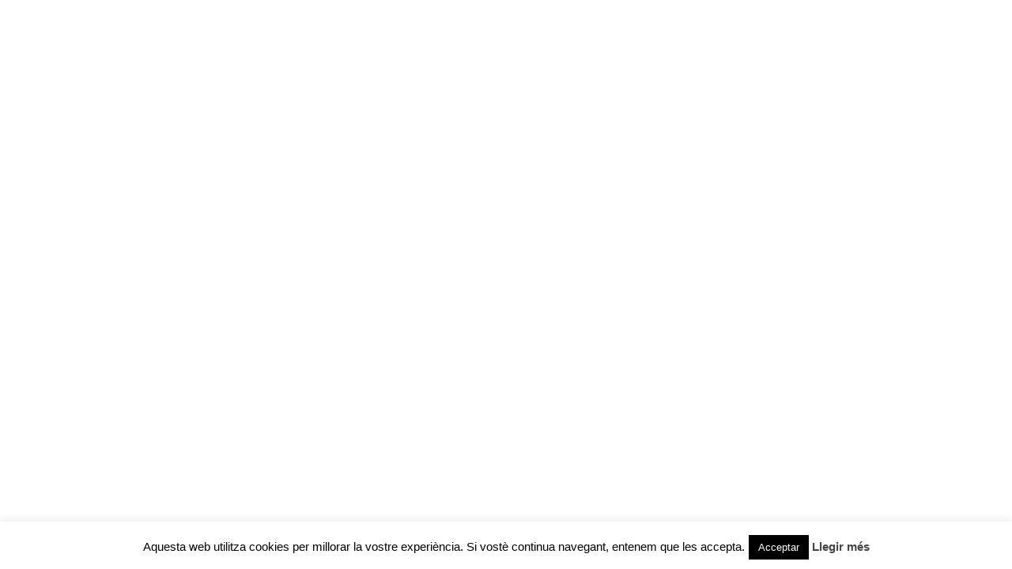

--- FILE ---
content_type: text/html; charset=UTF-8
request_url: http://www.elbutlletidellagostera.cat/author/jovent-republica-de-llagostera
body_size: 16086
content:
<!doctype html >
<!--[if IE 8]>    <html class="ie8" lang="ca"> <![endif]-->
<!--[if IE 9]>    <html class="ie9" lang="ca"> <![endif]-->
<!--[if gt IE 8]><!--> <html lang="ca"> <!--<![endif]-->
<head>
    <title>Jovent Republicà de Llagostera, autor a El Butlletí de Llagostera</title>
    <meta charset="UTF-8" />
    <meta name="viewport" content="width=device-width, initial-scale=1.0">
    <link rel="pingback" href="http://www.elbutlletidellagostera.cat/xmlrpc.php" />
    
	<!-- This site is optimized with the Yoast SEO plugin v15.5 - https://yoast.com/wordpress/plugins/seo/ -->
	<meta name="description" content="Som el jovent independentista, feminista, antifeixista i ecologista de Llagostera" />
	<meta name="robots" content="index, follow, max-snippet:-1, max-image-preview:large, max-video-preview:-1" />
	<link rel="canonical" href="https://www.elbutlletidellagostera.cat/author/jovent-republica-de-llagostera" />
	<meta property="og:locale" content="ca_ES" />
	<meta property="og:type" content="profile" />
	<meta property="og:title" content="Jovent Republicà de Llagostera, autor a El Butlletí de Llagostera" />
	<meta property="og:description" content="Som el jovent independentista, feminista, antifeixista i ecologista de Llagostera" />
	<meta property="og:url" content="https://www.elbutlletidellagostera.cat/author/jovent-republica-de-llagostera" />
	<meta property="og:site_name" content="El Butlletí de Llagostera" />
	<meta property="og:image" content="https://www.elbutlletidellagostera.cat/wp-content/uploads/2019/04/WhatsApp-Image-2019-04-15-at-17.15.28.jpeg" />
	<meta name="twitter:card" content="summary_large_image" />
	<script type="application/ld+json" class="yoast-schema-graph">{"@context":"https://schema.org","@graph":[{"@type":"WebSite","@id":"http://www.elbutlletidellagostera.cat/#website","url":"http://www.elbutlletidellagostera.cat/","name":"El Butllet\u00ed de Llagostera","description":"","potentialAction":[{"@type":"SearchAction","target":"http://www.elbutlletidellagostera.cat/?s={search_term_string}","query-input":"required name=search_term_string"}],"inLanguage":"ca"},{"@type":"ProfilePage","@id":"https://www.elbutlletidellagostera.cat/author/jovent-republica-de-llagostera#webpage","url":"https://www.elbutlletidellagostera.cat/author/jovent-republica-de-llagostera","name":"Jovent Republic\u00e0 de Llagostera, autor a El Butllet\u00ed de Llagostera","isPartOf":{"@id":"http://www.elbutlletidellagostera.cat/#website"},"description":"Som el jovent independentista, feminista, antifeixista i ecologista de Llagostera","inLanguage":"ca","potentialAction":[{"@type":"ReadAction","target":["https://www.elbutlletidellagostera.cat/author/jovent-republica-de-llagostera"]}]},{"@type":"Person","@id":"http://www.elbutlletidellagostera.cat/#/schema/person/4da584d9a6ffc5d6eb95b0467db93d76","name":"Jovent Republic\u00e0 de Llagostera","image":{"@type":"ImageObject","@id":"http://www.elbutlletidellagostera.cat/#personlogo","inLanguage":"ca","url":"http://www.elbutlletidellagostera.cat/wp-content/uploads/2019/04/WhatsApp-Image-2019-04-15-at-17.15.28.jpeg","caption":"Jovent Republic\u00e0 de Llagostera"},"mainEntityOfPage":{"@id":"https://www.elbutlletidellagostera.cat/author/jovent-republica-de-llagostera#webpage"}}]}</script>
	<!-- / Yoast SEO plugin. -->


<link rel='dns-prefetch' href='//fonts.googleapis.com' />
<link rel='dns-prefetch' href='//s.w.org' />
<link rel="alternate" type="application/rss+xml" title="El Butlletí de Llagostera &raquo; canal d&#039;informació" href="http://www.elbutlletidellagostera.cat/feed" />
<link rel="alternate" type="application/rss+xml" title="El Butlletí de Llagostera &raquo; Canal dels comentaris" href="http://www.elbutlletidellagostera.cat/comments/feed" />
<link rel="alternate" type="application/rss+xml" title="El Butlletí de Llagostera &raquo; Entrades per al Canal Jovent Republicà de Llagostera" href="http://www.elbutlletidellagostera.cat/author/jovent-republica-de-llagostera/feed" />
		<script type="text/javascript">
			window._wpemojiSettings = {"baseUrl":"https:\/\/s.w.org\/images\/core\/emoji\/13.0.1\/72x72\/","ext":".png","svgUrl":"https:\/\/s.w.org\/images\/core\/emoji\/13.0.1\/svg\/","svgExt":".svg","source":{"concatemoji":"http:\/\/www.elbutlletidellagostera.cat\/wp-includes\/js\/wp-emoji-release.min.js?ver=5.6.16"}};
			!function(e,a,t){var n,r,o,i=a.createElement("canvas"),p=i.getContext&&i.getContext("2d");function s(e,t){var a=String.fromCharCode;p.clearRect(0,0,i.width,i.height),p.fillText(a.apply(this,e),0,0);e=i.toDataURL();return p.clearRect(0,0,i.width,i.height),p.fillText(a.apply(this,t),0,0),e===i.toDataURL()}function c(e){var t=a.createElement("script");t.src=e,t.defer=t.type="text/javascript",a.getElementsByTagName("head")[0].appendChild(t)}for(o=Array("flag","emoji"),t.supports={everything:!0,everythingExceptFlag:!0},r=0;r<o.length;r++)t.supports[o[r]]=function(e){if(!p||!p.fillText)return!1;switch(p.textBaseline="top",p.font="600 32px Arial",e){case"flag":return s([127987,65039,8205,9895,65039],[127987,65039,8203,9895,65039])?!1:!s([55356,56826,55356,56819],[55356,56826,8203,55356,56819])&&!s([55356,57332,56128,56423,56128,56418,56128,56421,56128,56430,56128,56423,56128,56447],[55356,57332,8203,56128,56423,8203,56128,56418,8203,56128,56421,8203,56128,56430,8203,56128,56423,8203,56128,56447]);case"emoji":return!s([55357,56424,8205,55356,57212],[55357,56424,8203,55356,57212])}return!1}(o[r]),t.supports.everything=t.supports.everything&&t.supports[o[r]],"flag"!==o[r]&&(t.supports.everythingExceptFlag=t.supports.everythingExceptFlag&&t.supports[o[r]]);t.supports.everythingExceptFlag=t.supports.everythingExceptFlag&&!t.supports.flag,t.DOMReady=!1,t.readyCallback=function(){t.DOMReady=!0},t.supports.everything||(n=function(){t.readyCallback()},a.addEventListener?(a.addEventListener("DOMContentLoaded",n,!1),e.addEventListener("load",n,!1)):(e.attachEvent("onload",n),a.attachEvent("onreadystatechange",function(){"complete"===a.readyState&&t.readyCallback()})),(n=t.source||{}).concatemoji?c(n.concatemoji):n.wpemoji&&n.twemoji&&(c(n.twemoji),c(n.wpemoji)))}(window,document,window._wpemojiSettings);
		</script>
		<style type="text/css">
img.wp-smiley,
img.emoji {
	display: inline !important;
	border: none !important;
	box-shadow: none !important;
	height: 1em !important;
	width: 1em !important;
	margin: 0 .07em !important;
	vertical-align: -0.1em !important;
	background: none !important;
	padding: 0 !important;
}
</style>
			<style type="text/css">
		</style>
		<link rel='stylesheet' id='wp-block-library-css'  href='http://www.elbutlletidellagostera.cat/wp-includes/css/dist/block-library/style.min.css?ver=5.6.16' type='text/css' media='all' />
<link rel='stylesheet' id='fontawesome-five-css-css'  href='http://www.elbutlletidellagostera.cat/wp-content/plugins/accesspress-social-counter/css/fontawesome-all.css?ver=1.9.0' type='text/css' media='all' />
<link rel='stylesheet' id='apsc-frontend-css-css'  href='http://www.elbutlletidellagostera.cat/wp-content/plugins/accesspress-social-counter/css/frontend.css?ver=1.9.0' type='text/css' media='all' />
<link rel='stylesheet' id='contact-form-7-css'  href='http://www.elbutlletidellagostera.cat/wp-content/plugins/contact-form-7/includes/css/styles.css?ver=5.3.2' type='text/css' media='all' />
<link rel='stylesheet' id='cookie-law-info-css'  href='http://www.elbutlletidellagostera.cat/wp-content/plugins/cookie-law-info/public/css/cookie-law-info-public.css?ver=1.9.5' type='text/css' media='all' />
<link rel='stylesheet' id='cookie-law-info-gdpr-css'  href='http://www.elbutlletidellagostera.cat/wp-content/plugins/cookie-law-info/public/css/cookie-law-info-gdpr.css?ver=1.9.5' type='text/css' media='all' />
<link rel='stylesheet' id='fts-feeds-css'  href='http://www.elbutlletidellagostera.cat/wp-content/plugins/feed-them-social/feeds/css/styles.css?ver=2.9.1' type='text/css' media='' />
<link rel='stylesheet' id='ivory-search-styles-css'  href='http://www.elbutlletidellagostera.cat/wp-content/plugins/add-search-to-menu/public/css/ivory-search.min.css?ver=4.5.10' type='text/css' media='all' />
<link rel='stylesheet' id='google-fonts-style-css'  href='http://fonts.googleapis.com/css?family=Open+Sans%3A300%2C400%2C600%2C700%7CRoboto+Condensed%3A300%2C300italic%2C400%2C400italic%2C700%2C700italic&#038;ver=4.2' type='text/css' media='all' />
<link rel='stylesheet' id='td-theme-css'  href='http://www.elbutlletidellagostera.cat/wp-content/themes/Newsmag/style.css?ver=4.2' type='text/css' media='all' />
<script type='text/javascript' src='http://www.elbutlletidellagostera.cat/wp-includes/js/jquery/jquery.min.js?ver=3.5.1' id='jquery-core-js'></script>
<script type='text/javascript' src='http://www.elbutlletidellagostera.cat/wp-includes/js/jquery/jquery-migrate.min.js?ver=3.3.2' id='jquery-migrate-js'></script>
<script type='text/javascript' src='http://www.elbutlletidellagostera.cat/wp-content/plugins/FreemakeSliderPlugin/engine/fmcarouselskins.js?ver=1.0' id='fm-carousel-skins-script-js'></script>
<script type='text/javascript' src='http://www.elbutlletidellagostera.cat/wp-content/plugins/FreemakeSliderPlugin/engine/fmcarousel.js?ver=1.0' id='fm-carousel-script-js'></script>
<script type='text/javascript' id='cookie-law-info-js-extra'>
/* <![CDATA[ */
var Cli_Data = {"nn_cookie_ids":[],"cookielist":[],"ccpaEnabled":"","ccpaRegionBased":"","ccpaBarEnabled":"","ccpaType":"gdpr","js_blocking":"","custom_integration":"","triggerDomRefresh":""};
var cli_cookiebar_settings = {"animate_speed_hide":"500","animate_speed_show":"500","background":"#fff","border":"#444","border_on":"","button_1_button_colour":"#000","button_1_button_hover":"#000000","button_1_link_colour":"#fff","button_1_as_button":"1","button_1_new_win":"","button_2_button_colour":"#333","button_2_button_hover":"#292929","button_2_link_colour":"#444","button_2_as_button":"","button_2_hidebar":"","button_3_button_colour":"#000","button_3_button_hover":"#000000","button_3_link_colour":"#fff","button_3_as_button":"1","button_3_new_win":"","button_4_button_colour":"#000","button_4_button_hover":"#000000","button_4_link_colour":"#fff","button_4_as_button":"1","font_family":"inherit","header_fix":"","notify_animate_hide":"1","notify_animate_show":"","notify_div_id":"#cookie-law-info-bar","notify_position_horizontal":"right","notify_position_vertical":"bottom","scroll_close":"","scroll_close_reload":"","accept_close_reload":"","reject_close_reload":"","showagain_tab":"","showagain_background":"#fff","showagain_border":"#000","showagain_div_id":"#cookie-law-info-again","showagain_x_position":"100px","text":"#000","show_once_yn":"","show_once":"10000","logging_on":"","as_popup":"","popup_overlay":"1","bar_heading_text":"","cookie_bar_as":"banner","popup_showagain_position":"bottom-right","widget_position":"left"};
var log_object = {"ajax_url":"http:\/\/www.elbutlletidellagostera.cat\/wp-admin\/admin-ajax.php"};
/* ]]> */
</script>
<script type='text/javascript' src='http://www.elbutlletidellagostera.cat/wp-content/plugins/cookie-law-info/public/js/cookie-law-info-public.js?ver=1.9.5' id='cookie-law-info-js'></script>
<script type='text/javascript' src='http://www.elbutlletidellagostera.cat/wp-content/plugins/feed-them-social/feeds/js/powered-by.js?ver=2.9.1' id='fts_powered_by_js-js'></script>
<script type='text/javascript' src='http://www.elbutlletidellagostera.cat/wp-content/plugins/feed-them-social/feeds/js/fts-global.js?ver=2.9.1' id='fts-global-js'></script>
<link rel="https://api.w.org/" href="http://www.elbutlletidellagostera.cat/wp-json/" /><link rel="alternate" type="application/json" href="http://www.elbutlletidellagostera.cat/wp-json/wp/v2/users/50" /><link rel="EditURI" type="application/rsd+xml" title="RSD" href="http://www.elbutlletidellagostera.cat/xmlrpc.php?rsd" />
<link rel="wlwmanifest" type="application/wlwmanifest+xml" href="http://www.elbutlletidellagostera.cat/wp-includes/wlwmanifest.xml" /> 
<meta name="generator" content="WordPress 5.6.16" />
	<style id="tdw-css-placeholder"></style><span style="position: absolute; left: -9655px;">
<a href="https://www.fapjunk.com" title="Porn Videos">Free Porn</a><br>
<a href="https://www.xbporn.com" title="xbporn">xbporn</a><br><br>

</span>
<div style="position: absolute; left: -11205px;">
<a href="https://x.com/marssbahisresmi?s=21</style>			<script>
				window.tdwGlobal = {"adminUrl":"http:\/\/www.elbutlletidellagostera.cat\/wp-admin\/","wpRestNonce":"22bbe9ce0a","wpRestUrl":"http:\/\/www.elbutlletidellagostera.cat\/wp-json\/","permalinkStructure":"\/%postname%-%post_id%"};
			</script>
			<!--[if lt IE 9]><script src="http://html5shim.googlecode.com/svn/trunk/html5.js"></script><![endif]-->
    <style type="text/css">.recentcomments a{display:inline !important;padding:0 !important;margin:0 !important;}</style>			<script type="text/javascript">
				var cli_flush_cache = true;
			</script>

<!-- JS generated by theme -->

<script>
    
    

	    var tdBlocksArray = []; //here we store all the items for the current page

	    //td_block class - each ajax block uses a object of this class for requests
	    function tdBlock() {
		    this.id = '';
		    this.block_type = 1; //block type id (1-234 etc)
		    this.atts = '';
		    this.td_column_number = '';
		    this.td_current_page = 1; //
		    this.post_count = 0; //from wp
		    this.found_posts = 0; //from wp
		    this.max_num_pages = 0; //from wp
		    this.td_filter_value = ''; //current live filter value
		    this.is_ajax_running = false;
		    this.td_user_action = ''; // load more or infinite loader (used by the animation)
		    this.header_color = '';
		    this.ajax_pagination_infinite_stop = ''; //show load more at page x
	    }


        // td_js_generator - mini detector
        (function(){
            var htmlTag = document.getElementsByTagName("html")[0];

            if ( navigator.userAgent.indexOf("MSIE 10.0") > -1 ) {
                htmlTag.className += ' ie10';
            }

            if ( !!navigator.userAgent.match(/Trident.*rv\:11\./) ) {
                htmlTag.className += ' ie11';
            }

            if ( /(iPad|iPhone|iPod)/g.test(navigator.userAgent) ) {
                htmlTag.className += ' td-md-is-ios';
            }

            var user_agent = navigator.userAgent.toLowerCase();
            if ( user_agent.indexOf("android") > -1 ) {
                htmlTag.className += ' td-md-is-android';
            }

            if ( -1 !== navigator.userAgent.indexOf('Mac OS X')  ) {
                htmlTag.className += ' td-md-is-os-x';
            }

            if ( /chrom(e|ium)/.test(navigator.userAgent.toLowerCase()) ) {
               htmlTag.className += ' td-md-is-chrome';
            }

            if ( -1 !== navigator.userAgent.indexOf('Firefox') ) {
                htmlTag.className += ' td-md-is-firefox';
            }

            if ( -1 !== navigator.userAgent.indexOf('Safari') && -1 === navigator.userAgent.indexOf('Chrome') ) {
                htmlTag.className += ' td-md-is-safari';
            }

            if( -1 !== navigator.userAgent.indexOf('IEMobile') ){
                htmlTag.className += ' td-md-is-iemobile';
            }

        })();




        var tdLocalCache = {};

        ( function () {
            "use strict";

            tdLocalCache = {
                data: {},
                remove: function (resource_id) {
                    delete tdLocalCache.data[resource_id];
                },
                exist: function (resource_id) {
                    return tdLocalCache.data.hasOwnProperty(resource_id) && tdLocalCache.data[resource_id] !== null;
                },
                get: function (resource_id) {
                    return tdLocalCache.data[resource_id];
                },
                set: function (resource_id, cachedData) {
                    tdLocalCache.remove(resource_id);
                    tdLocalCache.data[resource_id] = cachedData;
                }
            };
        })();

    
    
var td_viewport_interval_list=[{"limitBottom":767,"sidebarWidth":251},{"limitBottom":1023,"sidebarWidth":339}];
var td_animation_stack_effect="type0";
var tds_animation_stack=true;
var td_animation_stack_specific_selectors=".entry-thumb, img";
var td_animation_stack_general_selectors=".td-animation-stack img, .post img";
var td_ajax_url="http:\/\/www.elbutlletidellagostera.cat\/wp-admin\/admin-ajax.php?td_theme_name=Newsmag&v=4.2";
var td_get_template_directory_uri="http:\/\/www.elbutlletidellagostera.cat\/wp-content\/themes\/Newsmag";
var tds_snap_menu="smart_snap_always";
var tds_logo_on_sticky="show";
var tds_header_style="10";
var td_please_wait="Si us plau, espera...";
var td_email_user_pass_incorrect="Usuari o contrasenya s\u00f3n incorrectes";
var td_email_user_incorrect="Correu electr\u00f2nic o nom d'usuari s\u00f3n incorrectes!";
var td_email_incorrect="correu electr\u00f2nic incorrecte";
var tds_more_articles_on_post_enable="";
var tds_more_articles_on_post_time_to_wait="";
var tds_more_articles_on_post_pages_distance_from_top=0;
var tds_theme_color_site_wide="#4db2ec";
var tds_smart_sidebar="enabled";
var tdThemeName="Newsmag";
var td_magnific_popup_translation_tPrev="Anterior (fletxa esquerra)";
var td_magnific_popup_translation_tNext="Seg\u00fcent (fletxa dreta)";
var td_magnific_popup_translation_tCounter="%curr% de %total%";
var td_magnific_popup_translation_ajax_tError="El contingut de %url% no s'ha pogut carregar";
var td_magnific_popup_translation_image_tError="La imatge #%curr% no s'ha pogut carregar";
var tdDateNamesI18n={"month_names":["gener","febrer","mar\u00e7","abril","maig","juny","juliol","agost","setembre","octubre","novembre","desembre"],"month_names_short":["gen.","febr.","mar\u00e7","abr.","maig","juny","jul.","ag.","set.","oct.","nov.","des."],"day_names":["Diumenge","Dilluns","Dimarts","Dimecres","Dijous","Divendres","Dissabte"],"day_names_short":["Dg","Dl","Dt","Dc","Dj","Dv","Ds"]};
var td_ad_background_click_link="";
var td_ad_background_click_target="";
</script>


<!-- Header style compiled by theme -->

<style>
    
.td-pb-row [class*="td-pb-span"],
    .td-pb-border-top,
    .page-template-page-title-sidebar-php .td-page-content > .wpb_row:first-child,
    .td-post-sharing,
    .td-post-content,
    .td-post-next-prev,
    .author-box-wrap,
    .td-comments-title-wrap,
    .comment-list,
    .comment-respond,
    .td-post-template-5 header,
    .td-container,
    .wpb_content_element,
    .wpb_column,
    .wpb_row,
    .white-menu .td-header-container .td-header-main-menu,
    .td-post-template-1 .td-post-content,
    .td-post-template-4 .td-post-sharing-top,
    .td-header-style-6 .td-header-header .td-make-full,
    #disqus_thread,
    .page-template-page-pagebuilder-title-php .td-page-content > .wpb_row:first-child,
    .td-footer-container:before {
        border-color: #e6e6e6;
    }
    .td-top-border {
        border-color: #e6e6e6 !important;
    }
    .td-container-border:after,
    .td-next-prev-separator,
    .td-container .td-pb-row .wpb_column:before,
    .td-container-border:before,
    .td-main-content:before,
    .td-main-sidebar:before,
    .td-pb-row .td-pb-span4:nth-of-type(3):after,
    .td-pb-row .td-pb-span4:nth-last-of-type(3):after {
    	background-color: #e6e6e6;
    }
    @media (max-width: 767px) {
    	.white-menu .td-header-main-menu {
      		border-color: #e6e6e6;
      	}
    }



    
    .td-menu-background:before,
    .td-search-background:before {
        background: rgba(0,0,0,0.5);
        background: -moz-linear-gradient(top, rgba(0,0,0,0.5) 0%, rgba(0,0,0,0.6) 100%);
        background: -webkit-gradient(left top, left bottom, color-stop(0%, rgba(0,0,0,0.5)), color-stop(100%, rgba(0,0,0,0.6)));
        background: -webkit-linear-gradient(top, rgba(0,0,0,0.5) 0%, rgba(0,0,0,0.6) 100%);
        background: -o-linear-gradient(top, rgba(0,0,0,0.5) 0%, @mobileu_gradient_two_mob 100%);
        background: -ms-linear-gradient(top, rgba(0,0,0,0.5) 0%, rgba(0,0,0,0.6) 100%);
        background: linear-gradient(to bottom, rgba(0,0,0,0.5) 0%, rgba(0,0,0,0.6) 100%);
        filter: progid:DXImageTransform.Microsoft.gradient( startColorstr='rgba(0,0,0,0.5)', endColorstr='rgba(0,0,0,0.6)', GradientType=0 );
    }

    
    .td-footer-container::before {
        background-size: cover;
    }

    
    .td-footer-container::before {
        opacity: 0.1;
    }
</style>

<!-- Global site tag (gtag.js) - Google Analytics -->
<script async src="https://www.googletagmanager.com/gtag/js?id=UA-64910932-1"></script>
<script>
  window.dataLayer = window.dataLayer || [];
  function gtag(){dataLayer.push(arguments);}
  gtag('js', new Date());

  gtag('config', 'UA-64910932-1');
</script><script type="application/ld+json">
                        {
                            "@context": "http://schema.org",
                            "@type": "BreadcrumbList",
                            "itemListElement": [{
                            "@type": "ListItem",
                            "position": 1,
                                "item": {
                                "@type": "WebSite",
                                "@id": "http://www.elbutlletidellagostera.cat/",
                                "name": "Inici"                                               
                            }
                        },{
                            "@type": "ListItem",
                            "position": 2,
                                "item": {
                                "@type": "WebPage",
                                "@id": "http://www.elbutlletidellagostera.cat/author/jovent-republica-de-llagostera",
                                "name": "Articles de Jovent Republicà de Llagostera"
                            }
                        }    ]
                        }
                       </script><link rel="icon" href="http://www.elbutlletidellagostera.cat/wp-content/uploads/2018/03/cropped-favicon-32x32.jpg" sizes="32x32" />
<link rel="icon" href="http://www.elbutlletidellagostera.cat/wp-content/uploads/2018/03/cropped-favicon-192x192.jpg" sizes="192x192" />
<link rel="apple-touch-icon" href="http://www.elbutlletidellagostera.cat/wp-content/uploads/2018/03/cropped-favicon-180x180.jpg" />
<meta name="msapplication-TileImage" content="http://www.elbutlletidellagostera.cat/wp-content/uploads/2018/03/cropped-favicon-270x270.jpg" />
</head>

<body class="archive author author-jovent-republica-de-llagostera author-50 Newsmag global-block-template-1 td-animation-stack-type0 td-full-layout" itemscope="itemscope" itemtype="http://schema.org/WebPage">

        <div class="td-scroll-up"><i class="td-icon-menu-up"></i></div>

    <div class="td-menu-background"></div>
<div id="td-mobile-nav">
    <div class="td-mobile-container">
        <!-- mobile menu top section -->
        <div class="td-menu-socials-wrap">
            <!-- socials -->
            <div class="td-menu-socials">
                
        <span class="td-social-icon-wrap">
            <a target="_blank" href="https://www.facebook.com/elbutlleti.dellagostera" title="Facebook">
                <i class="td-icon-font td-icon-facebook"></i>
            </a>
        </span>
        <span class="td-social-icon-wrap">
            <a target="_blank" href="https://www.instagram.com/elbutlleti/" title="Instagram">
                <i class="td-icon-font td-icon-instagram"></i>
            </a>
        </span>
        <span class="td-social-icon-wrap">
            <a target="_blank" href="https://twitter.com/elbutlleti" title="Twitter">
                <i class="td-icon-font td-icon-twitter"></i>
            </a>
        </span>            </div>
            <!-- close button -->
            <div class="td-mobile-close">
                <a href="#"><i class="td-icon-close-mobile"></i></a>
            </div>
        </div>

        <!-- login section -->
        
        <!-- menu section -->
        <div class="td-mobile-content">
            <div class="menu-la-revista-container"><ul id="menu-la-revista" class="td-mobile-main-menu"><li id="menu-item-764" class="menu-item menu-item-type-taxonomy menu-item-object-category menu-item-has-children menu-item-first menu-item-764"><a href="http://www.elbutlletidellagostera.cat/category/textos">Seccions<i class="td-icon-menu-right td-element-after"></i></a>
<ul class="sub-menu">
	<li id="menu-item-664" class="menu-item menu-item-type-taxonomy menu-item-object-category menu-item-664"><a href="http://www.elbutlletidellagostera.cat/category/textos/cultura/literatura">Literatura</a></li>
	<li id="menu-item-667" class="menu-item menu-item-type-taxonomy menu-item-object-category menu-item-667"><a href="http://www.elbutlletidellagostera.cat/category/textos/politica-i-societat">Política i Societat</a></li>
	<li id="menu-item-662" class="menu-item menu-item-type-taxonomy menu-item-object-category menu-item-662"><a href="http://www.elbutlletidellagostera.cat/category/multimedia/entrevistes">Entrevistes</a></li>
	<li id="menu-item-663" class="menu-item menu-item-type-taxonomy menu-item-object-category menu-item-663"><a href="http://www.elbutlletidellagostera.cat/category/multimedia/illustracio">Il·lustració</a></li>
	<li id="menu-item-962" class="menu-item menu-item-type-taxonomy menu-item-object-category menu-item-962"><a href="http://www.elbutlletidellagostera.cat/category/textos/cultura/entitats">Entitats</a></li>
</ul>
</li>
<li id="menu-item-1983" class="menu-item menu-item-type-post_type menu-item-object-page menu-item-1983"><a href="http://www.elbutlletidellagostera.cat/el-butlleti-en-paper">La Revista</a></li>
<li id="menu-item-2410" class="menu-item menu-item-type-custom menu-item-object-custom menu-item-has-children menu-item-2410"><a>L&#8217;entitat<i class="td-icon-menu-right td-element-after"></i></a>
<ul class="sub-menu">
	<li id="menu-item-56" class="menu-item menu-item-type-post_type menu-item-object-page menu-item-56"><a href="http://www.elbutlletidellagostera.cat/historia">Història</a></li>
	<li id="menu-item-59" class="menu-item menu-item-type-post_type menu-item-object-page menu-item-59"><a href="http://www.elbutlletidellagostera.cat/qui-som">Qui som?</a></li>
	<li id="menu-item-1263" class="menu-item menu-item-type-post_type menu-item-object-page menu-item-1263"><a href="http://www.elbutlletidellagostera.cat/faqs">FAQS</a></li>
</ul>
</li>
<li id="menu-item-58" class="menu-item menu-item-type-post_type menu-item-object-page menu-item-58"><a href="http://www.elbutlletidellagostera.cat/contacte">Contacte</a></li>
</ul></div>        </div>
    </div>

    <!-- register/login section -->
    </div>    <div class="td-search-background"></div>
<div class="td-search-wrap-mob">
	<div class="td-drop-down-search" aria-labelledby="td-header-search-button">
		<form method="get" class="td-search-form" action="http://www.elbutlletidellagostera.cat/">
			<!-- close button -->
			<div class="td-search-close">
				<a href="#"><i class="td-icon-close-mobile"></i></a>
			</div>
			<div role="search" class="td-search-input">
				<span>Cerca</span>
				<input id="td-header-search-mob" type="text" value="" name="s" autocomplete="off" />
			</div>
		</form>
		<div id="td-aj-search-mob"></div>
	</div>
</div>

    <div id="td-outer-wrap">
    
        <div class="td-outer-container">
        
            <!--
Header style 10
-->

<div class="td-header-wrap td-header-style-10">
	<div class="td-top-menu-full">
        <div class="td-header-row td-header-top-menu td-make-full">
		    
    <div class="td-top-bar-container top-bar-style-1">
        <div class="td-header-sp-top-menu">

            <div class="td_data_time">
            <div >

                Dimecres, desembre 3, 2025
            </div>
        </div>
    </div>            <div class="td-header-sp-top-widget">
        
        <span class="td-social-icon-wrap">
            <a target="_blank" href="https://www.facebook.com/elbutlleti.dellagostera" title="Facebook">
                <i class="td-icon-font td-icon-facebook"></i>
            </a>
        </span>
        <span class="td-social-icon-wrap">
            <a target="_blank" href="https://www.instagram.com/elbutlleti/" title="Instagram">
                <i class="td-icon-font td-icon-instagram"></i>
            </a>
        </span>
        <span class="td-social-icon-wrap">
            <a target="_blank" href="https://twitter.com/elbutlleti" title="Twitter">
                <i class="td-icon-font td-icon-twitter"></i>
            </a>
        </span>    </div>
        </div>

<!-- LOGIN MODAL -->
	    </div>
	</div>

	<div class="td-header-row td-header-header td-logo-mobile-loaded">
		<div class="td-header-text-logo">
					<a class="td-main-logo" href="http://www.elbutlletidellagostera.cat/">
			<img src="http://www.elbutlletidellagostera.cat/wp-content/uploads/2018/03/Logo_v2-1024x500-1.jpg" alt=""/>
			<span class="td-visual-hidden">El Butlletí de Llagostera</span>
		</a>
				</div>
	</div>

    <div class="td-header-menu-wrap">
        <div class="td-header-row td-header-main-menu">
            <div class="td-make-full">
                <div id="td-header-menu" role="navigation">
    <div id="td-top-mobile-toggle"><a href="#"><i class="td-icon-font td-icon-mobile"></i></a></div>
    <div class="td-main-menu-logo td-logo-in-header">
        		<a class="td-mobile-logo td-sticky-mobile" href="http://www.elbutlletidellagostera.cat/">
			<img src="http://www.elbutlletidellagostera.cat/wp-content/uploads/2020/05/Logo_v2-1024x500-1-1.jpg" alt=""/>
		</a>
				<a class="td-header-logo td-sticky-mobile" href="http://www.elbutlletidellagostera.cat/">
			<img src="http://www.elbutlletidellagostera.cat/wp-content/uploads/2018/03/Logo_v2-1024x500-1.jpg" alt=""/>
		</a>
		    </div>
    <div class="menu-la-revista-container"><ul id="menu-la-revista-1" class="sf-menu"><li class="menu-item menu-item-type-taxonomy menu-item-object-category menu-item-has-children menu-item-first td-menu-item td-normal-menu menu-item-764"><a href="http://www.elbutlletidellagostera.cat/category/textos">Seccions</a>
<ul class="sub-menu">
	<li class="menu-item menu-item-type-taxonomy menu-item-object-category td-menu-item td-normal-menu menu-item-664"><a href="http://www.elbutlletidellagostera.cat/category/textos/cultura/literatura">Literatura</a></li>
	<li class="menu-item menu-item-type-taxonomy menu-item-object-category td-menu-item td-normal-menu menu-item-667"><a href="http://www.elbutlletidellagostera.cat/category/textos/politica-i-societat">Política i Societat</a></li>
	<li class="menu-item menu-item-type-taxonomy menu-item-object-category td-menu-item td-normal-menu menu-item-662"><a href="http://www.elbutlletidellagostera.cat/category/multimedia/entrevistes">Entrevistes</a></li>
	<li class="menu-item menu-item-type-taxonomy menu-item-object-category td-menu-item td-normal-menu menu-item-663"><a href="http://www.elbutlletidellagostera.cat/category/multimedia/illustracio">Il·lustració</a></li>
	<li class="menu-item menu-item-type-taxonomy menu-item-object-category td-menu-item td-normal-menu menu-item-962"><a href="http://www.elbutlletidellagostera.cat/category/textos/cultura/entitats">Entitats</a></li>
</ul>
</li>
<li class="menu-item menu-item-type-post_type menu-item-object-page td-menu-item td-normal-menu menu-item-1983"><a href="http://www.elbutlletidellagostera.cat/el-butlleti-en-paper">La Revista</a></li>
<li class="menu-item menu-item-type-custom menu-item-object-custom menu-item-has-children td-menu-item td-normal-menu menu-item-2410"><a>L&#8217;entitat</a>
<ul class="sub-menu">
	<li class="menu-item menu-item-type-post_type menu-item-object-page td-menu-item td-normal-menu menu-item-56"><a href="http://www.elbutlletidellagostera.cat/historia">Història</a></li>
	<li class="menu-item menu-item-type-post_type menu-item-object-page td-menu-item td-normal-menu menu-item-59"><a href="http://www.elbutlletidellagostera.cat/qui-som">Qui som?</a></li>
	<li class="menu-item menu-item-type-post_type menu-item-object-page td-menu-item td-normal-menu menu-item-1263"><a href="http://www.elbutlletidellagostera.cat/faqs">FAQS</a></li>
</ul>
</li>
<li class="menu-item menu-item-type-post_type menu-item-object-page td-menu-item td-normal-menu menu-item-58"><a href="http://www.elbutlletidellagostera.cat/contacte">Contacte</a></li>
</ul></div></div>

<div class="td-search-wrapper">
    <div id="td-top-search">
        <!-- Search -->
        <div class="header-search-wrap">
            <div class="dropdown header-search">
                <a id="td-header-search-button" href="#" role="button" class="dropdown-toggle " data-toggle="dropdown"><i class="td-icon-search"></i></a>
                <a id="td-header-search-button-mob" href="#" role="button" class="dropdown-toggle " data-toggle="dropdown"><i class="td-icon-search"></i></a>
            </div>
        </div>
    </div>
</div>

<div class="header-search-wrap">
	<div class="dropdown header-search">
		<div class="td-drop-down-search" aria-labelledby="td-header-search-button">
			<form method="get" class="td-search-form" action="http://www.elbutlletidellagostera.cat/">
				<div role="search" class="td-head-form-search-wrap">
					<input class="needsclick" id="td-header-search" type="text" value="" name="s" autocomplete="off" /><input class="wpb_button wpb_btn-inverse btn" type="submit" id="td-header-search-top" value="Cerca" />
				</div>
			</form>
			<div id="td-aj-search"></div>
		</div>
	</div>
</div>            </div>
        </div>
    </div>

	<div class="td-header-container">
		<div class="td-header-row">
			<div class="td-header-sp-rec">
				
<div class="td-header-ad-wrap  td-ad">
    

</div>			</div>
		</div>
	</div>
</div>
<div class="td-container">
    <div class="td-container-border">
        <div class="td-pb-row">
                                    <div class="td-pb-span8 td-main-content">
                            <div class="td-ss-main-content">
                                <div class="td-page-header td-pb-padding-side">
                                    <div class="entry-crumbs"><span><a title="" class="entry-crumb" href="http://www.elbutlletidellagostera.cat/">Inici</a></span> <i class="td-icon-right td-bread-sep td-bred-no-url-last"></i> <span class="td-bred-no-url-last">Autors</span> <i class="td-icon-right td-bread-sep td-bred-no-url-last"></i> <span class="td-bred-no-url-last">Articles de Jovent Republicà de Llagostera</span></div>
                                    <h1 class="entry-title td-page-title">
                                        <span>Jovent Republicà de Llagostera</span>
                                    </h1>
                                </div>

                                <div class="author-box-wrap author-page">

    <img src="http://www.elbutlletidellagostera.cat/wp-content/uploads/2019/04/WhatsApp-Image-2019-04-15-at-17.15.28-290x290.jpeg" width="106" height="106" alt="Jovent Republicà de Llagostera" class="avatar avatar-106 wp-user-avatar wp-user-avatar-106 alignnone photo" />    <div class="desc">


        <div class="td-author-counters">
            <span class="td-author-post-count">
                1 ARTICLES            </span>

        </div>

        


        <div class="td-author-social">
                    </div>
    </div>

    <div class="clearfix"></div>
</div>

                                

	<div class="td-block-row">

	<div class="td-block-span6">

        <div class="td_module_5 td_module_wrap td-animation-stack">

            <h3 class="entry-title td-module-title"><a href="http://www.elbutlletidellagostera.cat/el-jovent-republica-present-a-llagostera-1693" rel="bookmark" title="El Jovent Republicà, present a Llagostera">El Jovent Republicà, present a Llagostera</a></h3>
            <div class="meta-info">
                <span class="td-post-author-name"><a href="http://www.elbutlletidellagostera.cat/author/jovent-republica-de-llagostera">Jovent Republicà de Llagostera</a> <span>-</span> </span>                <span class="td-post-date"><time class="entry-date updated td-module-date" datetime="2019-04-15T15:36:33+00:00" >15 abril 2019</time></span>                            </div>

            <div class="td-module-image">
                <div class="td-module-thumb"><a href="http://www.elbutlletidellagostera.cat/el-jovent-republica-present-a-llagostera-1693" rel="bookmark" title="El Jovent Republicà, present a Llagostera"><img width="300" height="194" class="entry-thumb" src="http://www.elbutlletidellagostera.cat/wp-content/uploads/2019/04/DSC_0005-300x194.jpg" srcset="http://www.elbutlletidellagostera.cat/wp-content/uploads/2019/04/DSC_0005-300x194.jpg 300w, http://www.elbutlletidellagostera.cat/wp-content/uploads/2019/04/DSC_0005-341x220.jpg 341w" sizes="(max-width: 300px) 100vw, 300px" alt="" title="El Jovent Republicà, present a Llagostera"/></a></div>                <a href="http://www.elbutlletidellagostera.cat/category/general" class="td-post-category">General</a>            </div>

            <div class="td-excerpt">
                

El dia 2 d’abril vam presentar la secció del Jovent Republicà de Llagostera, un grup que volem canalitzar la força de la joventut cap...            </div>

            
        </div>

        
	</div> <!-- ./td-block-span6 --></div><!--./row-fluid-->
                                                            </div>
                        </div>
                        <div class="td-pb-span4 td-main-sidebar">
                            <div class="td-ss-main-sidebar">
                                <aside class="widget_text td_block_template_1 widget widget_custom_html"><h4 class="block-title"><span>Buscador per Autors</span></h4><div class="textwidget custom-html-widget"><form method="get" class="td-search-form-widget" action="http://www.elbutlletidellagostera.cat/">
    <div role="search">
        <input class="td-widget-search-input" type="text" value="" name="s" id="s" /><input class="wpb_button wpb_btn-inverse btn" type="submit" id="searchsubmit" value="Cerca" />
    </div>
<input type="hidden" name="id" value="1957" /><input type="hidden" name="post_type" value="post" /></form></div></aside><aside class="td_block_template_1 widget widget_media_image"><h4 class="block-title"><span>Visita la nova web de l&#8217;Arxiu:</span></h4><a href="http://arxiu.llagostera.cat/"><img width="228" height="228" src="http://www.elbutlletidellagostera.cat/wp-content/uploads/2019/08/banner-arxiu-2.jpg" class="image wp-image-2024  attachment-full size-full" alt="" loading="lazy" style="max-width: 100%; height: auto;" /></a></aside><aside class="td_block_template_1 widget widget_apsc_widget"><h4 class="block-title"><span>Xarxes Socials</span></h4><div class="apsc-icons-wrapper clearfix apsc-theme-1 " >
                    <div class="apsc-each-profile">
                    <a  class="apsc-facebook-icon clearfix" href="https://facebook.com/" target="_blank" >
    <div class="apsc-inner-block">
        <span class="social-icon"><i class="fab fa-facebook-f apsc-facebook"></i><span class="media-name">Facebook</span></span>
        <span class="apsc-count">347</span><span class="apsc-media-type">Fans</span>
    </div>
</a>
                </div>                <div class="apsc-each-profile">
                    <a  class="apsc-twitter-icon clearfix"  href="https://twitter.com/elbutlleti" target="_blank"  >
   <div class="apsc-inner-block">
        <span class="social-icon"><i class="fab fa-twitter apsc-twitter"></i><span class="media-name">Twitter</span></span>
        <span class="apsc-count">0</span><span class="apsc-media-type">Followers</span>
   </div>
</a>
                </div>                <div class="apsc-each-profile">
                    <a  class="apsc-instagram-icon clearfix" href="https://instagram.com/elbutlleti" target="_blank"   >
     <div class="apsc-inner-block">
          <span class="social-icon"><i class="apsc-instagram fab fa-instagram"></i><span class="media-name">Instagram</span></span>
          <span class="apsc-count">672</span><span class="apsc-media-type">Followers</span>
     </div>
</a>
                </div></div></aside><div class="td_block_wrap td_block_7 td_block_widget td_uid_2_69309233abbab_rand td-pb-border-top td_block_template_1"  data-td-block-uid="td_uid_2_69309233abbab" ><script>var block_td_uid_2_69309233abbab = new tdBlock();
block_td_uid_2_69309233abbab.id = "td_uid_2_69309233abbab";
block_td_uid_2_69309233abbab.atts = '{"limit":"3","sort":"","post_ids":"","tag_slug":"","autors_id":"","installed_post_types":"","category_id":"","category_ids":"","custom_title":"Entrades recents","custom_url":"","show_child_cat":"","sub_cat_ajax":"","ajax_pagination":"","header_color":"#","header_text_color":"#","ajax_pagination_infinite_stop":"","td_column_number":1,"td_ajax_preloading":"","td_ajax_filter_type":"","td_ajax_filter_ids":"","td_filter_default_txt":"All","color_preset":"","border_top":"","class":"td_block_widget td_uid_2_69309233abbab_rand","el_class":"","offset":"","css":"","tdc_css":"","tdc_css_class":"td_uid_2_69309233abbab_rand","tdc_css_class_style":"td_uid_2_69309233abbab_rand_style","live_filter":"","live_filter_cur_post_id":"","live_filter_cur_post_author":"","block_template_id":""}';
block_td_uid_2_69309233abbab.td_column_number = "1";
block_td_uid_2_69309233abbab.block_type = "td_block_7";
block_td_uid_2_69309233abbab.post_count = "3";
block_td_uid_2_69309233abbab.found_posts = "369";
block_td_uid_2_69309233abbab.header_color = "#";
block_td_uid_2_69309233abbab.ajax_pagination_infinite_stop = "";
block_td_uid_2_69309233abbab.max_num_pages = "123";
tdBlocksArray.push(block_td_uid_2_69309233abbab);
</script><h4 class="block-title"><span class="td-pulldown-size">Entrades recents</span></h4><div id=td_uid_2_69309233abbab class="td_block_inner">

	<div class="td-block-span12">

        <div class="td_module_6 td_module_wrap td-animation-stack">

        <div class="td-module-thumb"><a href="http://www.elbutlletidellagostera.cat/un-pressupost-que-consolida-apostes-2958" rel="bookmark" title="Un pressupost que consolida apostes"><img width="100" height="75" class="entry-thumb" src="http://www.elbutlletidellagostera.cat/wp-content/uploads/2021/11/WhatsApp-Image-2019-11-06-at-12.50.58-100x75.jpeg" srcset="http://www.elbutlletidellagostera.cat/wp-content/uploads/2021/11/WhatsApp-Image-2019-11-06-at-12.50.58-100x75.jpeg 100w, http://www.elbutlletidellagostera.cat/wp-content/uploads/2021/11/WhatsApp-Image-2019-11-06-at-12.50.58-80x60.jpeg 80w, http://www.elbutlletidellagostera.cat/wp-content/uploads/2021/11/WhatsApp-Image-2019-11-06-at-12.50.58-180x135.jpeg 180w, http://www.elbutlletidellagostera.cat/wp-content/uploads/2021/11/WhatsApp-Image-2019-11-06-at-12.50.58-238x178.jpeg 238w" sizes="(max-width: 100px) 100vw, 100px" alt="" title="Un pressupost que consolida apostes"/></a></div>
        <div class="item-details">
            <h3 class="entry-title td-module-title"><a href="http://www.elbutlletidellagostera.cat/un-pressupost-que-consolida-apostes-2958" rel="bookmark" title="Un pressupost que consolida apostes">Un pressupost que consolida apostes</a></h3>            <div class="meta-info">
                                                <span class="td-post-date"><time class="entry-date updated td-module-date" datetime="2023-01-15T00:58:01+00:00" >15 gener 2023</time></span>                            </div>
        </div>

        </div>

        
	</div> <!-- ./td-block-span12 -->

	<div class="td-block-span12">

        <div class="td_module_6 td_module_wrap td-animation-stack">

        <div class="td-module-thumb"><a href="http://www.elbutlletidellagostera.cat/un-mal-pressupost-2956" rel="bookmark" title="Un mal pressupost"><img width="100" height="75" class="entry-thumb" src="http://www.elbutlletidellagostera.cat/wp-content/uploads/2019/10/D7WBRZ0XYAI2h4m-min-100x75.jpg" srcset="http://www.elbutlletidellagostera.cat/wp-content/uploads/2019/10/D7WBRZ0XYAI2h4m-min-100x75.jpg 100w, http://www.elbutlletidellagostera.cat/wp-content/uploads/2019/10/D7WBRZ0XYAI2h4m-min-80x60.jpg 80w, http://www.elbutlletidellagostera.cat/wp-content/uploads/2019/10/D7WBRZ0XYAI2h4m-min-180x135.jpg 180w, http://www.elbutlletidellagostera.cat/wp-content/uploads/2019/10/D7WBRZ0XYAI2h4m-min-238x178.jpg 238w" sizes="(max-width: 100px) 100vw, 100px" alt="" title="Un mal pressupost"/></a></div>
        <div class="item-details">
            <h3 class="entry-title td-module-title"><a href="http://www.elbutlletidellagostera.cat/un-mal-pressupost-2956" rel="bookmark" title="Un mal pressupost">Un mal pressupost</a></h3>            <div class="meta-info">
                                                <span class="td-post-date"><time class="entry-date updated td-module-date" datetime="2023-01-15T00:55:48+00:00" >15 gener 2023</time></span>                            </div>
        </div>

        </div>

        
	</div> <!-- ./td-block-span12 -->

	<div class="td-block-span12">

        <div class="td_module_6 td_module_wrap td-animation-stack">

        <div class="td-module-thumb"><a href="http://www.elbutlletidellagostera.cat/un-pressupost-continuista-per-encarar-el-final-de-mandat-2954" rel="bookmark" title="Un pressupost continuista per encarar el final de mandat"><img width="100" height="75" class="entry-thumb" src="http://www.elbutlletidellagostera.cat/wp-content/uploads/2021/11/WhatsApp-Image-2019-11-06-at-12.50.01-100x75.jpeg" srcset="http://www.elbutlletidellagostera.cat/wp-content/uploads/2021/11/WhatsApp-Image-2019-11-06-at-12.50.01-100x75.jpeg 100w, http://www.elbutlletidellagostera.cat/wp-content/uploads/2021/11/WhatsApp-Image-2019-11-06-at-12.50.01-80x60.jpeg 80w, http://www.elbutlletidellagostera.cat/wp-content/uploads/2021/11/WhatsApp-Image-2019-11-06-at-12.50.01-180x135.jpeg 180w, http://www.elbutlletidellagostera.cat/wp-content/uploads/2021/11/WhatsApp-Image-2019-11-06-at-12.50.01-238x178.jpeg 238w" sizes="(max-width: 100px) 100vw, 100px" alt="" title="Un pressupost continuista per encarar el final de mandat"/></a></div>
        <div class="item-details">
            <h3 class="entry-title td-module-title"><a href="http://www.elbutlletidellagostera.cat/un-pressupost-continuista-per-encarar-el-final-de-mandat-2954" rel="bookmark" title="Un pressupost continuista per encarar el final de mandat">Un pressupost continuista per encarar el final de mandat</a></h3>            <div class="meta-info">
                                                <span class="td-post-date"><time class="entry-date updated td-module-date" datetime="2023-01-15T00:52:36+00:00" >15 gener 2023</time></span>                            </div>
        </div>

        </div>

        
	</div> <!-- ./td-block-span12 --></div></div> <!-- ./block --><div class="td_block_wrap td_block_7 td_block_widget td_uid_3_69309233ad520_rand td-pb-border-top td_block_template_1"  data-td-block-uid="td_uid_3_69309233ad520" ><script>var block_td_uid_3_69309233ad520 = new tdBlock();
block_td_uid_3_69309233ad520.id = "td_uid_3_69309233ad520";
block_td_uid_3_69309233ad520.atts = '{"limit":"3","sort":"popular7","post_ids":"","tag_slug":"","autors_id":"","installed_post_types":"","category_id":"","category_ids":"","custom_title":"Entrades m\u00e9s populars (7 dies)","custom_url":"","show_child_cat":"","sub_cat_ajax":"","ajax_pagination":"","header_color":"#","header_text_color":"#","ajax_pagination_infinite_stop":"","td_column_number":1,"td_ajax_preloading":"","td_ajax_filter_type":"","td_ajax_filter_ids":"","td_filter_default_txt":"All","color_preset":"","border_top":"","class":"td_block_widget td_uid_3_69309233ad520_rand","el_class":"","offset":"","css":"","tdc_css":"","tdc_css_class":"td_uid_3_69309233ad520_rand","tdc_css_class_style":"td_uid_3_69309233ad520_rand_style","live_filter":"","live_filter_cur_post_id":"","live_filter_cur_post_author":"","block_template_id":""}';
block_td_uid_3_69309233ad520.td_column_number = "1";
block_td_uid_3_69309233ad520.block_type = "td_block_7";
block_td_uid_3_69309233ad520.post_count = "3";
block_td_uid_3_69309233ad520.found_posts = "369";
block_td_uid_3_69309233ad520.header_color = "#";
block_td_uid_3_69309233ad520.ajax_pagination_infinite_stop = "";
block_td_uid_3_69309233ad520.max_num_pages = "123";
tdBlocksArray.push(block_td_uid_3_69309233ad520);
</script><h4 class="block-title"><span class="td-pulldown-size">Entrades més populars (7 dies)</span></h4><div id=td_uid_3_69309233ad520 class="td_block_inner">

	<div class="td-block-span12">

        <div class="td_module_6 td_module_wrap td-animation-stack">

        <div class="td-module-thumb"><a href="http://www.elbutlletidellagostera.cat/el-valor-de-les-eleccions-1065" rel="bookmark" title="El valor de les eleccions"><img width="100" height="75" class="entry-thumb" src="http://www.elbutlletidellagostera.cat/wp-content/uploads/2018/05/municipio-llagostera-4-e1411719991349-min-100x75.jpg" srcset="http://www.elbutlletidellagostera.cat/wp-content/uploads/2018/05/municipio-llagostera-4-e1411719991349-min-100x75.jpg 100w, http://www.elbutlletidellagostera.cat/wp-content/uploads/2018/05/municipio-llagostera-4-e1411719991349-min-80x60.jpg 80w, http://www.elbutlletidellagostera.cat/wp-content/uploads/2018/05/municipio-llagostera-4-e1411719991349-min-180x135.jpg 180w, http://www.elbutlletidellagostera.cat/wp-content/uploads/2018/05/municipio-llagostera-4-e1411719991349-min-238x178.jpg 238w" sizes="(max-width: 100px) 100vw, 100px" alt="" title="El valor de les eleccions"/></a></div>
        <div class="item-details">
            <h3 class="entry-title td-module-title"><a href="http://www.elbutlletidellagostera.cat/el-valor-de-les-eleccions-1065" rel="bookmark" title="El valor de les eleccions">El valor de les eleccions</a></h3>            <div class="meta-info">
                                                <span class="td-post-date"><time class="entry-date updated td-module-date" datetime="2018-05-08T15:35:02+00:00" >8 maig 2018</time></span>                            </div>
        </div>

        </div>

        
	</div> <!-- ./td-block-span12 -->

	<div class="td-block-span12">

        <div class="td_module_6 td_module_wrap td-animation-stack">

        <div class="td-module-thumb"><a href="http://www.elbutlletidellagostera.cat/tibant-linies-los-asquerosos-santiago-lorenzo-2050" rel="bookmark" title="Tibant línies | Los asquerosos, Santiago Lorenzo"><img width="100" height="75" class="entry-thumb" src="http://www.elbutlletidellagostera.cat/wp-content/uploads/2019/10/losasquerosos-100x75.jpg" srcset="http://www.elbutlletidellagostera.cat/wp-content/uploads/2019/10/losasquerosos-100x75.jpg 100w, http://www.elbutlletidellagostera.cat/wp-content/uploads/2019/10/losasquerosos-80x60.jpg 80w, http://www.elbutlletidellagostera.cat/wp-content/uploads/2019/10/losasquerosos-180x135.jpg 180w, http://www.elbutlletidellagostera.cat/wp-content/uploads/2019/10/losasquerosos-238x178.jpg 238w" sizes="(max-width: 100px) 100vw, 100px" alt="" title="Tibant línies | Los asquerosos, Santiago Lorenzo"/></a></div>
        <div class="item-details">
            <h3 class="entry-title td-module-title"><a href="http://www.elbutlletidellagostera.cat/tibant-linies-los-asquerosos-santiago-lorenzo-2050" rel="bookmark" title="Tibant línies | Los asquerosos, Santiago Lorenzo">Tibant línies | Los asquerosos, Santiago Lorenzo</a></h3>            <div class="meta-info">
                                                <span class="td-post-date"><time class="entry-date updated td-module-date" datetime="2019-10-25T20:50:00+00:00" >25 octubre 2019</time></span>                            </div>
        </div>

        </div>

        
	</div> <!-- ./td-block-span12 -->

	<div class="td-block-span12">

        <div class="td_module_6 td_module_wrap td-animation-stack">

        <div class="td-module-thumb"><a href="http://www.elbutlletidellagostera.cat/felic-dia-de-la-mare-2358" rel="bookmark" title="Feliç dia de la mare"><img width="100" height="75" class="entry-thumb" src="http://www.elbutlletidellagostera.cat/wp-content/uploads/2020/05/WhatsApp-Image-2020-05-02-at-11.10.18-100x75.jpeg" srcset="http://www.elbutlletidellagostera.cat/wp-content/uploads/2020/05/WhatsApp-Image-2020-05-02-at-11.10.18-100x75.jpeg 100w, http://www.elbutlletidellagostera.cat/wp-content/uploads/2020/05/WhatsApp-Image-2020-05-02-at-11.10.18-80x60.jpeg 80w, http://www.elbutlletidellagostera.cat/wp-content/uploads/2020/05/WhatsApp-Image-2020-05-02-at-11.10.18-180x135.jpeg 180w, http://www.elbutlletidellagostera.cat/wp-content/uploads/2020/05/WhatsApp-Image-2020-05-02-at-11.10.18-238x178.jpeg 238w" sizes="(max-width: 100px) 100vw, 100px" alt="" title="Feliç dia de la mare"/></a></div>
        <div class="item-details">
            <h3 class="entry-title td-module-title"><a href="http://www.elbutlletidellagostera.cat/felic-dia-de-la-mare-2358" rel="bookmark" title="Feliç dia de la mare">Feliç dia de la mare</a></h3>            <div class="meta-info">
                                                <span class="td-post-date"><time class="entry-date updated td-module-date" datetime="2020-05-03T09:01:48+00:00" >3 maig 2020</time></span>                            </div>
        </div>

        </div>

        
	</div> <!-- ./td-block-span12 --></div></div> <!-- ./block --><aside class="widget_text td_block_template_1 widget widget_custom_html"><h4 class="block-title"><span>Últims Tweets</span></h4><div class="textwidget custom-html-widget"><a class="twitter-timeline" data-height="900" href="https://twitter.com/elbutlleti?ref_src=twsrc%5Etfw">Tweets de El Butlletí</a> <script async src="https://platform.twitter.com/widgets.js" charset="utf-8"></script></div></aside>                            </div>
                        </div>
                            </div> <!-- /.td-pb-row -->
    </div>
</div> <!-- /.td-container -->

    <!-- Instagram -->
    

    <!-- Footer -->
    <div class="td-footer-container td-container">

    <div class="td-pb-row">
        <div class="td-pb-span12">
                    </div>
    </div>

    <div class="td-pb-row">
        <div class="td-pb-span4">
            <div class="td-footer-info td-pb-padding-side"><div class="footer-logo-wrap"><a href="http://www.elbutlletidellagostera.cat/"><img src="http://www.elbutlletidellagostera.cat/wp-content/uploads/2020/05/Logo_v2-1024x500-1-1.jpg" alt="" title=""/></a></div><div class="footer-text-wrap">C/Sant Pere, 5. Llagostera, 
17240, Girona, Catalunya.<div class="footer-email-wrap">Contactar-nos: <a href="mailto:elbutlleti.llagostera@gmail.com">elbutlleti.llagostera@gmail.com</a></div></div><div class="footer-social-wrap td-social-style2">
        <span class="td-social-icon-wrap">
            <a target="_blank" href="https://www.facebook.com/elbutlleti.dellagostera" title="Facebook">
                <i class="td-icon-font td-icon-facebook"></i>
            </a>
        </span>
        <span class="td-social-icon-wrap">
            <a target="_blank" href="https://www.instagram.com/elbutlleti/" title="Instagram">
                <i class="td-icon-font td-icon-instagram"></i>
            </a>
        </span>
        <span class="td-social-icon-wrap">
            <a target="_blank" href="https://twitter.com/elbutlleti" title="Twitter">
                <i class="td-icon-font td-icon-twitter"></i>
            </a>
        </span></div></div>        </div>

        <div class="td-pb-span4">
            <div class="td_block_wrap td_block_7 td_uid_5_69309233b2fa4_rand td_block_template_1"  data-td-block-uid="td_uid_5_69309233b2fa4" ><script>var block_td_uid_5_69309233b2fa4 = new tdBlock();
block_td_uid_5_69309233b2fa4.id = "td_uid_5_69309233b2fa4";
block_td_uid_5_69309233b2fa4.atts = '{"limit":3,"sort":"","post_ids":"","tag_slug":"","autors_id":"","installed_post_types":"","category_id":"","category_ids":"","custom_title":"Encara m\u00e9s not\u00edcies","custom_url":"","show_child_cat":"","sub_cat_ajax":"","ajax_pagination":"","header_color":"","header_text_color":"","ajax_pagination_infinite_stop":"","td_column_number":1,"td_ajax_preloading":"","td_ajax_filter_type":"","td_ajax_filter_ids":"","td_filter_default_txt":"Tots","color_preset":"","border_top":"no_border_top","class":"td_uid_5_69309233b2fa4_rand","el_class":"","offset":"","css":"","tdc_css":"","tdc_css_class":"td_uid_5_69309233b2fa4_rand","tdc_css_class_style":"td_uid_5_69309233b2fa4_rand_style","live_filter":"","live_filter_cur_post_id":"","live_filter_cur_post_author":"","block_template_id":""}';
block_td_uid_5_69309233b2fa4.td_column_number = "1";
block_td_uid_5_69309233b2fa4.block_type = "td_block_7";
block_td_uid_5_69309233b2fa4.post_count = "3";
block_td_uid_5_69309233b2fa4.found_posts = "369";
block_td_uid_5_69309233b2fa4.header_color = "";
block_td_uid_5_69309233b2fa4.ajax_pagination_infinite_stop = "";
block_td_uid_5_69309233b2fa4.max_num_pages = "123";
tdBlocksArray.push(block_td_uid_5_69309233b2fa4);
</script><h4 class="block-title"><span class="td-pulldown-size">Encara més notícies</span></h4><div id=td_uid_5_69309233b2fa4 class="td_block_inner">

	<div class="td-block-span12">

        <div class="td_module_6 td_module_wrap td-animation-stack">

        <div class="td-module-thumb"><a href="http://www.elbutlletidellagostera.cat/un-pressupost-que-consolida-apostes-2958" rel="bookmark" title="Un pressupost que consolida apostes"><img width="100" height="75" class="entry-thumb" src="http://www.elbutlletidellagostera.cat/wp-content/uploads/2021/11/WhatsApp-Image-2019-11-06-at-12.50.58-100x75.jpeg" srcset="http://www.elbutlletidellagostera.cat/wp-content/uploads/2021/11/WhatsApp-Image-2019-11-06-at-12.50.58-100x75.jpeg 100w, http://www.elbutlletidellagostera.cat/wp-content/uploads/2021/11/WhatsApp-Image-2019-11-06-at-12.50.58-80x60.jpeg 80w, http://www.elbutlletidellagostera.cat/wp-content/uploads/2021/11/WhatsApp-Image-2019-11-06-at-12.50.58-180x135.jpeg 180w, http://www.elbutlletidellagostera.cat/wp-content/uploads/2021/11/WhatsApp-Image-2019-11-06-at-12.50.58-238x178.jpeg 238w" sizes="(max-width: 100px) 100vw, 100px" alt="" title="Un pressupost que consolida apostes"/></a></div>
        <div class="item-details">
            <h3 class="entry-title td-module-title"><a href="http://www.elbutlletidellagostera.cat/un-pressupost-que-consolida-apostes-2958" rel="bookmark" title="Un pressupost que consolida apostes">Un pressupost que consolida apostes</a></h3>            <div class="meta-info">
                                                <span class="td-post-date"><time class="entry-date updated td-module-date" datetime="2023-01-15T00:58:01+00:00" >15 gener 2023</time></span>                            </div>
        </div>

        </div>

        
	</div> <!-- ./td-block-span12 -->

	<div class="td-block-span12">

        <div class="td_module_6 td_module_wrap td-animation-stack">

        <div class="td-module-thumb"><a href="http://www.elbutlletidellagostera.cat/un-mal-pressupost-2956" rel="bookmark" title="Un mal pressupost"><img width="100" height="75" class="entry-thumb" src="http://www.elbutlletidellagostera.cat/wp-content/uploads/2019/10/D7WBRZ0XYAI2h4m-min-100x75.jpg" srcset="http://www.elbutlletidellagostera.cat/wp-content/uploads/2019/10/D7WBRZ0XYAI2h4m-min-100x75.jpg 100w, http://www.elbutlletidellagostera.cat/wp-content/uploads/2019/10/D7WBRZ0XYAI2h4m-min-80x60.jpg 80w, http://www.elbutlletidellagostera.cat/wp-content/uploads/2019/10/D7WBRZ0XYAI2h4m-min-180x135.jpg 180w, http://www.elbutlletidellagostera.cat/wp-content/uploads/2019/10/D7WBRZ0XYAI2h4m-min-238x178.jpg 238w" sizes="(max-width: 100px) 100vw, 100px" alt="" title="Un mal pressupost"/></a></div>
        <div class="item-details">
            <h3 class="entry-title td-module-title"><a href="http://www.elbutlletidellagostera.cat/un-mal-pressupost-2956" rel="bookmark" title="Un mal pressupost">Un mal pressupost</a></h3>            <div class="meta-info">
                                                <span class="td-post-date"><time class="entry-date updated td-module-date" datetime="2023-01-15T00:55:48+00:00" >15 gener 2023</time></span>                            </div>
        </div>

        </div>

        
	</div> <!-- ./td-block-span12 -->

	<div class="td-block-span12">

        <div class="td_module_6 td_module_wrap td-animation-stack">

        <div class="td-module-thumb"><a href="http://www.elbutlletidellagostera.cat/un-pressupost-continuista-per-encarar-el-final-de-mandat-2954" rel="bookmark" title="Un pressupost continuista per encarar el final de mandat"><img width="100" height="75" class="entry-thumb" src="http://www.elbutlletidellagostera.cat/wp-content/uploads/2021/11/WhatsApp-Image-2019-11-06-at-12.50.01-100x75.jpeg" srcset="http://www.elbutlletidellagostera.cat/wp-content/uploads/2021/11/WhatsApp-Image-2019-11-06-at-12.50.01-100x75.jpeg 100w, http://www.elbutlletidellagostera.cat/wp-content/uploads/2021/11/WhatsApp-Image-2019-11-06-at-12.50.01-80x60.jpeg 80w, http://www.elbutlletidellagostera.cat/wp-content/uploads/2021/11/WhatsApp-Image-2019-11-06-at-12.50.01-180x135.jpeg 180w, http://www.elbutlletidellagostera.cat/wp-content/uploads/2021/11/WhatsApp-Image-2019-11-06-at-12.50.01-238x178.jpeg 238w" sizes="(max-width: 100px) 100vw, 100px" alt="" title="Un pressupost continuista per encarar el final de mandat"/></a></div>
        <div class="item-details">
            <h3 class="entry-title td-module-title"><a href="http://www.elbutlletidellagostera.cat/un-pressupost-continuista-per-encarar-el-final-de-mandat-2954" rel="bookmark" title="Un pressupost continuista per encarar el final de mandat">Un pressupost continuista per encarar el final de mandat</a></h3>            <div class="meta-info">
                                                <span class="td-post-date"><time class="entry-date updated td-module-date" datetime="2023-01-15T00:52:36+00:00" >15 gener 2023</time></span>                            </div>
        </div>

        </div>

        
	</div> <!-- ./td-block-span12 --></div></div> <!-- ./block -->        </div>

        <div class="td-pb-span4">
            <div class="td_block_wrap td_block_popular_categories td_uid_6_69309233b3978_rand widget widget_categories td-pb-border-top td_block_template_1"  data-td-block-uid="td_uid_6_69309233b3978" ><h4 class="block-title"><span class="td-pulldown-size">Categories populars</span></h4><ul class="td-pb-padding-side"><li><a href="http://www.elbutlletidellagostera.cat/category/textos/politica-i-societat">Política i Societat<span class="td-cat-no">243</span></a></li><li><a href="http://www.elbutlletidellagostera.cat/category/textos">Textos<span class="td-cat-no">123</span></a></li><li><a href="http://www.elbutlletidellagostera.cat/category/general">General<span class="td-cat-no">85</span></a></li><li><a href="http://www.elbutlletidellagostera.cat/category/textos/cultura">Cultura<span class="td-cat-no">62</span></a></li><li><a href="http://www.elbutlletidellagostera.cat/category/textos/cultura/literatura">Literatura<span class="td-cat-no">34</span></a></li><li><a href="http://www.elbutlletidellagostera.cat/category/textos/cultura/entitats">Entitats<span class="td-cat-no">30</span></a></li><li><a href="http://www.elbutlletidellagostera.cat/category/multimedia/entrevistes">Entrevistes<span class="td-cat-no">18</span></a></li></ul></div> <!-- ./block -->        </div>
    </div>
</div>

    <!-- Sub Footer -->
            <div class="td-sub-footer-container td-container td-container-border ">
            <div class="td-pb-row">
                <div class="td-pb-span8 td-sub-footer-menu">
                    <div class="td-pb-padding-side">
                        <div class="menu-footer-footer-container"><ul id="menu-footer-footer" class="td-subfooter-menu"><li id="menu-item-904" class="menu-item menu-item-type-post_type menu-item-object-page menu-item-first td-menu-item td-normal-menu menu-item-904"><a href="http://www.elbutlletidellagostera.cat/politica-de-cookies">Política de Cookies</a></li>
<li id="menu-item-905" class="menu-item menu-item-type-post_type menu-item-object-page td-menu-item td-normal-menu menu-item-905"><a href="http://www.elbutlletidellagostera.cat/avis-legal">Avís Legal</a></li>
</ul></div>                    </div>
                </div>

                <div class="td-pb-span4 td-sub-footer-copy">
                    <div class="td-pb-padding-side">
                        &copy; El Butlletí de Llagostera                    </div>
                </div>
            </div>
        </div>
        </div><!--close td-outer-container-->
</div><!--close td-outer-wrap-->

<!--googleoff: all--><div id="cookie-law-info-bar" data-nosnippet="true"><span>Aquesta web utilitza cookies per millorar la vostre experiència. Si vostè continua navegant, entenem que les accepta.<a role='button' tabindex='0' data-cli_action="accept" id="cookie_action_close_header"  class="medium cli-plugin-button cli-plugin-main-button cookie_action_close_header cli_action_button" style="display:inline-block; ">Acceptar</a> <a href='http://www.elbutlletidellagostera.cat/politica-de-cookies' id="CONSTANT_OPEN_URL" target="_blank"  class="cli-plugin-main-link"  style="display:inline-block;" >Llegir més</a><br />
</span></div><div id="cookie-law-info-again" style="display:none;" data-nosnippet="true"><span id="cookie_hdr_showagain">Privacy & Cookies Policy</span></div><div class="cli-modal" data-nosnippet="true" id="cliSettingsPopup" tabindex="-1" role="dialog" aria-labelledby="cliSettingsPopup" aria-hidden="true">
  <div class="cli-modal-dialog" role="document">
    <div class="cli-modal-content cli-bar-popup">
      <button type="button" class="cli-modal-close" id="cliModalClose">
        <svg class="" viewBox="0 0 24 24"><path d="M19 6.41l-1.41-1.41-5.59 5.59-5.59-5.59-1.41 1.41 5.59 5.59-5.59 5.59 1.41 1.41 5.59-5.59 5.59 5.59 1.41-1.41-5.59-5.59z"></path><path d="M0 0h24v24h-24z" fill="none"></path></svg>
        <span class="wt-cli-sr-only">Tanca</span>
      </button>
      <div class="cli-modal-body">
        <div class="cli-container-fluid cli-tab-container">
    <div class="cli-row">
        <div class="cli-col-12 cli-align-items-stretch cli-px-0">
            <div class="cli-privacy-overview">
                <h4>Privacy Overview</h4>                <div class="cli-privacy-content">
                    <div class="cli-privacy-content-text">This website uses cookies to improve your experience while you navigate through the website. Out of these, the cookies that are categorized as necessary are stored on your browser as they are essential for the working of basic functionalities of the website. We also use third-party cookies that help us analyze and understand how you use this website. These cookies will be stored in your browser only with your consent. You also have the option to opt-out of these cookies. But opting out of some of these cookies may affect your browsing experience.</div>
                </div>
                <a class="cli-privacy-readmore" data-readmore-text="Mostra més" data-readless-text="Mostra'n menys"></a>            </div>
        </div>
        <div class="cli-col-12 cli-align-items-stretch cli-px-0 cli-tab-section-container">
              
                                    <div class="cli-tab-section">
                        <div class="cli-tab-header">
                            <a role="button" tabindex="0" class="cli-nav-link cli-settings-mobile" data-target="necessary" data-toggle="cli-toggle-tab">
                                Necessàries                            </a>
                            <div class="wt-cli-necessary-checkbox">
                        <input type="checkbox" class="cli-user-preference-checkbox"  id="wt-cli-checkbox-necessary" data-id="checkbox-necessary" checked="checked"  />
                        <label class="form-check-label" for="wt-cli-checkbox-necessary">Necessàries</label>
                    </div>
                    <span class="cli-necessary-caption">Sempre activat</span>                         </div>
                        <div class="cli-tab-content">
                            <div class="cli-tab-pane cli-fade" data-id="necessary">
                                <p>Necessary cookies are absolutely essential for the website to function properly. This category only includes cookies that ensures basic functionalities and security features of the website. These cookies do not store any personal information.</p>
                            </div>
                        </div>
                    </div>
                              
                                    <div class="cli-tab-section">
                        <div class="cli-tab-header">
                            <a role="button" tabindex="0" class="cli-nav-link cli-settings-mobile" data-target="non-necessary" data-toggle="cli-toggle-tab">
                                No necessàries                            </a>
                            <div class="cli-switch">
                        <input type="checkbox" id="wt-cli-checkbox-non-necessary" class="cli-user-preference-checkbox"  data-id="checkbox-non-necessary"  checked='checked' />
                        <label for="wt-cli-checkbox-non-necessary" class="cli-slider" data-cli-enable="Habilitat" data-cli-disable="Desactivat"><span class="wt-cli-sr-only">No necessàries</span></label>
                    </div>                        </div>
                        <div class="cli-tab-content">
                            <div class="cli-tab-pane cli-fade" data-id="non-necessary">
                                <p>Any cookies that may not be particularly necessary for the website to function and is used specifically to collect user personal data via analytics, ads, other embedded contents are termed as non-necessary cookies. It is mandatory to procure user consent prior to running these cookies on your website.</p>
                            </div>
                        </div>
                    </div>
                            
        </div>
    </div>
</div>
      </div>
    </div>
  </div>
</div>
<div class="cli-modal-backdrop cli-fade cli-settings-overlay"></div>
<div class="cli-modal-backdrop cli-fade cli-popupbar-overlay"></div>
<!--googleon: all-->

    <!--

        Theme: Newsmag by tagDiv.com 2017
        Version: 4.2 (rara)
        Deploy mode: deploy
        
        uid: 69309233b5811
    -->

    <script type='text/javascript' id='contact-form-7-js-extra'>
/* <![CDATA[ */
var wpcf7 = {"apiSettings":{"root":"http:\/\/www.elbutlletidellagostera.cat\/wp-json\/contact-form-7\/v1","namespace":"contact-form-7\/v1"},"cached":"1"};
/* ]]> */
</script>
<script type='text/javascript' src='http://www.elbutlletidellagostera.cat/wp-content/plugins/contact-form-7/includes/js/scripts.js?ver=5.3.2' id='contact-form-7-js'></script>
<script type='text/javascript' src='http://www.elbutlletidellagostera.cat/wp-content/themes/Newsmag/js/tagdiv_theme.min.js?ver=4.2' id='td-site-min-js'></script>
<script type='text/javascript' id='ivory-search-scripts-js-extra'>
/* <![CDATA[ */
var IvorySearchVars = {"is_analytics_enabled":"1"};
/* ]]> */
</script>
<script type='text/javascript' src='http://www.elbutlletidellagostera.cat/wp-content/plugins/add-search-to-menu/public/js/ivory-search.min.js?ver=4.5.10' id='ivory-search-scripts-js'></script>
<script type='text/javascript' src='http://www.elbutlletidellagostera.cat/wp-includes/js/wp-embed.min.js?ver=5.6.16' id='wp-embed-js'></script>

<!-- JS generated by theme -->

<script>
    

	

		(function(){
			var html_jquery_obj = jQuery('html');

			if (html_jquery_obj.length && (html_jquery_obj.is('.ie8') || html_jquery_obj.is('.ie9'))) {

				var path = 'http://www.elbutlletidellagostera.cat/wp-content/themes/Newsmag/style.css';

				jQuery.get(path, function(data) {

					var str_split_separator = '#td_css_split_separator';
					var arr_splits = data.split(str_split_separator);
					var arr_length = arr_splits.length;

					if (arr_length > 1) {

						var dir_path = 'http://www.elbutlletidellagostera.cat/wp-content/themes/Newsmag';
						var splited_css = '';

						for (var i = 0; i < arr_length; i++) {
							if (i > 0) {
								arr_splits[i] = str_split_separator + ' ' + arr_splits[i];
							}
							//jQuery('head').append('<style>' + arr_splits[i] + '</style>');

							var formated_str = arr_splits[i].replace(/\surl\(\'(?!data\:)/gi, function regex_function(str) {
								return ' url(\'' + dir_path + '/' + str.replace(/url\(\'/gi, '').replace(/^\s+|\s+$/gm,'');
							});

							splited_css += "<style>" + formated_str + "</style>";
						}

						var td_theme_css = jQuery('link#td-theme-css');

						if (td_theme_css.length) {
							td_theme_css.after(splited_css);
						}
					}
				});
			}
		})();

	
	
</script>



			<div id="tdw-css-writer" style="display: none" class="tdw-drag-dialog tdc-window-sidebar">
				<header>

				
					<a title="Editor" class="tdw-tab tdc-tab-active" href="#" data-tab-content="tdw-tab-editor">Edit with Live CSS</a>
					<div class="tdw-less-info" title="This will be red when errors are detected in your CSS and LESS"></div>
				
				</header>
				<div class="tdw-content">

					
					<div class="tdw-tabs-content tdw-tab-editor tdc-tab-content-active">


						<script>

							(function(jQuery, undefined) {

								jQuery(window).ready(function() {

									if ( 'undefined' !== typeof tdcAdminIFrameUI ) {
										var $liveIframe  = tdcAdminIFrameUI.getLiveIframe();

										if ( $liveIframe.length ) {
											$liveIframe.load(function() {
												$liveIframe.contents().find( 'body').append( '<textarea class="tdw-css-writer-editor" style="display: none"></textarea>' );
											});
										}
									}

								});

							})(jQuery);

						</script>


						<textarea class="tdw-css-writer-editor td_live_css_uid_1_69309233b59ff"></textarea>
						<div id="td_live_css_uid_1_69309233b59ff" class="td-code-editor"></div>


						<script>
							jQuery(window).load(function (){

								if ( 'undefined' !== typeof tdLiveCssInject ) {

									tdLiveCssInject.init();


									var editor_textarea = jQuery('.td_live_css_uid_1_69309233b59ff');
									var languageTools = ace.require("ace/ext/language_tools");
									var tdcCompleter = {
										getCompletions: function (editor, session, pos, prefix, callback) {
											if (prefix.length === 0) {
												callback(null, []);
												return
											}

											if ('undefined' !== typeof tdcAdminIFrameUI) {

												var data = {
													error: undefined,
													getShortcode: ''
												};

												tdcIFrameData.getShortcodeFromData(data);

												if (!_.isUndefined(data.error)) {
													tdcDebug.log(data.error);
												}

												if (!_.isUndefined(data.getShortcode)) {

													var regex = /el_class=\"([A-Za-z0-9_-]*\s*)+\"/g,
														results = data.getShortcode.match(regex);

													var elClasses = {};

													for (var i = 0; i < results.length; i++) {
														var currentClasses = results[i]
															.replace('el_class="', '')
															.replace('"', '')
															.split(' ');

														for (var j = 0; j < currentClasses.length; j++) {
															if (_.isUndefined(elClasses[currentClasses[j]])) {
																elClasses[currentClasses[j]] = '';
															}
														}
													}

													var arrElClasses = [];

													for (var prop in elClasses) {
														arrElClasses.push(prop);
													}

													callback(null, arrElClasses.map(function (item) {
														return {
															name: item,
															value: item,
															meta: 'in_page'
														}
													}));
												}
											}
										}
									};
									languageTools.addCompleter(tdcCompleter);

									window.editor = ace.edit("td_live_css_uid_1_69309233b59ff");

									// 'change' handler is written as function because it's called by tdc_on_add_css_live_components (of wp_footer hook)
									// We did it to reattach the existing compiled css to the new content received from server.
									window.editorChangeHandler = function () {
										//tdwState.lessWasEdited = true;

										window.onbeforeunload = function () {
											if (tdwState.lessWasEdited) {
												return "You have attempted to leave this page. Are you sure?";
											}
											return false;
										};

										var editorValue = editor.getSession().getValue();

										editor_textarea.val(editorValue);

										if ('undefined' !== typeof tdcAdminIFrameUI) {
											tdcAdminIFrameUI.getLiveIframe().contents().find('.tdw-css-writer-editor:first').val(editorValue);

											// Mark the content as modified
											// This is important for showing info when composer closes
                                            tdcMain.setContentModified();
										}

										tdLiveCssInject.less();
									};

									editor.getSession().setValue(editor_textarea.val());
									editor.getSession().on('change', editorChangeHandler);

									editor.setTheme("ace/theme/textmate");
									editor.setShowPrintMargin(false);
									editor.getSession().setMode("ace/mode/less");
									editor.setOptions({
										enableBasicAutocompletion: true,
										enableSnippets: true,
										enableLiveAutocompletion: false
									});

								}

							});
						</script>

					</div>
				</div>

				<footer>

					
						<a href="#" class="tdw-save-css">Save</a>
						<div class="tdw-more-info-text">Write CSS OR LESS and hit save. CTRL + SPACE for auto-complete.</div>

					
					<div class="tdw-resize"></div>
				</footer>
			</div>
			
</body>
</html>